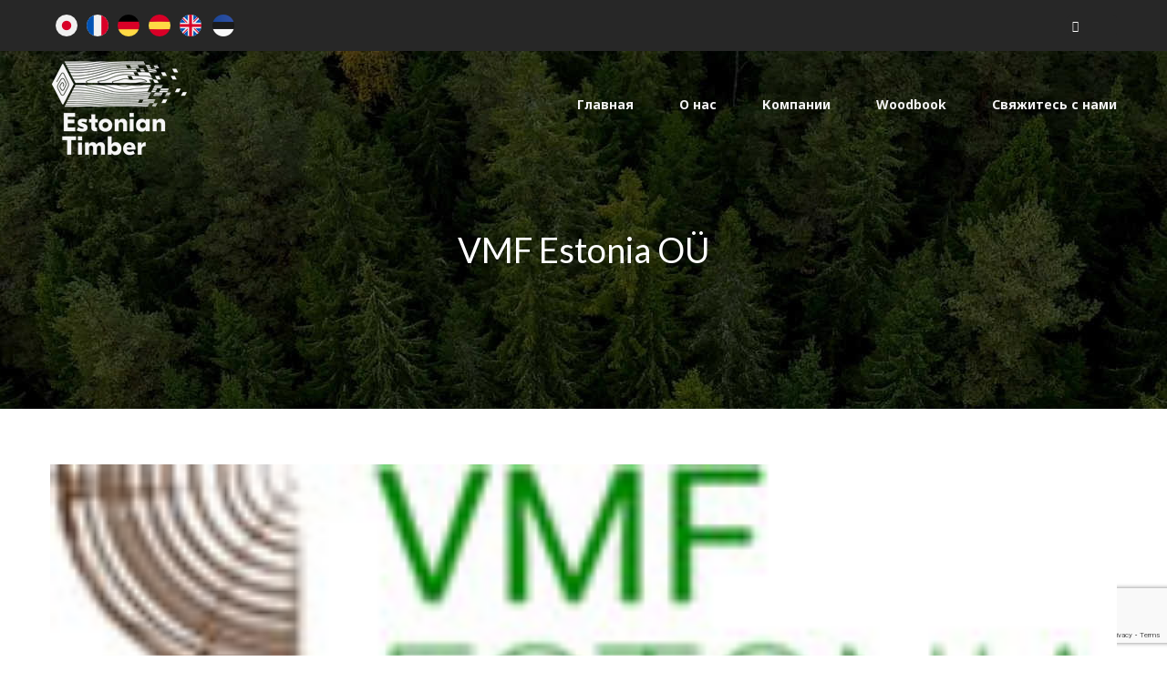

--- FILE ---
content_type: text/html; charset=utf-8
request_url: https://www.google.com/recaptcha/api2/anchor?ar=1&k=6Le3MSMaAAAAAAQTYYgob0J9YWzn9Pd-1Bop8F6e&co=aHR0cHM6Ly93d3cuZXN0b25pYW50aW1iZXIuZWU6NDQz&hl=en&v=PoyoqOPhxBO7pBk68S4YbpHZ&size=invisible&anchor-ms=20000&execute-ms=30000&cb=dq5xi2k2gl13
body_size: 49763
content:
<!DOCTYPE HTML><html dir="ltr" lang="en"><head><meta http-equiv="Content-Type" content="text/html; charset=UTF-8">
<meta http-equiv="X-UA-Compatible" content="IE=edge">
<title>reCAPTCHA</title>
<style type="text/css">
/* cyrillic-ext */
@font-face {
  font-family: 'Roboto';
  font-style: normal;
  font-weight: 400;
  font-stretch: 100%;
  src: url(//fonts.gstatic.com/s/roboto/v48/KFO7CnqEu92Fr1ME7kSn66aGLdTylUAMa3GUBHMdazTgWw.woff2) format('woff2');
  unicode-range: U+0460-052F, U+1C80-1C8A, U+20B4, U+2DE0-2DFF, U+A640-A69F, U+FE2E-FE2F;
}
/* cyrillic */
@font-face {
  font-family: 'Roboto';
  font-style: normal;
  font-weight: 400;
  font-stretch: 100%;
  src: url(//fonts.gstatic.com/s/roboto/v48/KFO7CnqEu92Fr1ME7kSn66aGLdTylUAMa3iUBHMdazTgWw.woff2) format('woff2');
  unicode-range: U+0301, U+0400-045F, U+0490-0491, U+04B0-04B1, U+2116;
}
/* greek-ext */
@font-face {
  font-family: 'Roboto';
  font-style: normal;
  font-weight: 400;
  font-stretch: 100%;
  src: url(//fonts.gstatic.com/s/roboto/v48/KFO7CnqEu92Fr1ME7kSn66aGLdTylUAMa3CUBHMdazTgWw.woff2) format('woff2');
  unicode-range: U+1F00-1FFF;
}
/* greek */
@font-face {
  font-family: 'Roboto';
  font-style: normal;
  font-weight: 400;
  font-stretch: 100%;
  src: url(//fonts.gstatic.com/s/roboto/v48/KFO7CnqEu92Fr1ME7kSn66aGLdTylUAMa3-UBHMdazTgWw.woff2) format('woff2');
  unicode-range: U+0370-0377, U+037A-037F, U+0384-038A, U+038C, U+038E-03A1, U+03A3-03FF;
}
/* math */
@font-face {
  font-family: 'Roboto';
  font-style: normal;
  font-weight: 400;
  font-stretch: 100%;
  src: url(//fonts.gstatic.com/s/roboto/v48/KFO7CnqEu92Fr1ME7kSn66aGLdTylUAMawCUBHMdazTgWw.woff2) format('woff2');
  unicode-range: U+0302-0303, U+0305, U+0307-0308, U+0310, U+0312, U+0315, U+031A, U+0326-0327, U+032C, U+032F-0330, U+0332-0333, U+0338, U+033A, U+0346, U+034D, U+0391-03A1, U+03A3-03A9, U+03B1-03C9, U+03D1, U+03D5-03D6, U+03F0-03F1, U+03F4-03F5, U+2016-2017, U+2034-2038, U+203C, U+2040, U+2043, U+2047, U+2050, U+2057, U+205F, U+2070-2071, U+2074-208E, U+2090-209C, U+20D0-20DC, U+20E1, U+20E5-20EF, U+2100-2112, U+2114-2115, U+2117-2121, U+2123-214F, U+2190, U+2192, U+2194-21AE, U+21B0-21E5, U+21F1-21F2, U+21F4-2211, U+2213-2214, U+2216-22FF, U+2308-230B, U+2310, U+2319, U+231C-2321, U+2336-237A, U+237C, U+2395, U+239B-23B7, U+23D0, U+23DC-23E1, U+2474-2475, U+25AF, U+25B3, U+25B7, U+25BD, U+25C1, U+25CA, U+25CC, U+25FB, U+266D-266F, U+27C0-27FF, U+2900-2AFF, U+2B0E-2B11, U+2B30-2B4C, U+2BFE, U+3030, U+FF5B, U+FF5D, U+1D400-1D7FF, U+1EE00-1EEFF;
}
/* symbols */
@font-face {
  font-family: 'Roboto';
  font-style: normal;
  font-weight: 400;
  font-stretch: 100%;
  src: url(//fonts.gstatic.com/s/roboto/v48/KFO7CnqEu92Fr1ME7kSn66aGLdTylUAMaxKUBHMdazTgWw.woff2) format('woff2');
  unicode-range: U+0001-000C, U+000E-001F, U+007F-009F, U+20DD-20E0, U+20E2-20E4, U+2150-218F, U+2190, U+2192, U+2194-2199, U+21AF, U+21E6-21F0, U+21F3, U+2218-2219, U+2299, U+22C4-22C6, U+2300-243F, U+2440-244A, U+2460-24FF, U+25A0-27BF, U+2800-28FF, U+2921-2922, U+2981, U+29BF, U+29EB, U+2B00-2BFF, U+4DC0-4DFF, U+FFF9-FFFB, U+10140-1018E, U+10190-1019C, U+101A0, U+101D0-101FD, U+102E0-102FB, U+10E60-10E7E, U+1D2C0-1D2D3, U+1D2E0-1D37F, U+1F000-1F0FF, U+1F100-1F1AD, U+1F1E6-1F1FF, U+1F30D-1F30F, U+1F315, U+1F31C, U+1F31E, U+1F320-1F32C, U+1F336, U+1F378, U+1F37D, U+1F382, U+1F393-1F39F, U+1F3A7-1F3A8, U+1F3AC-1F3AF, U+1F3C2, U+1F3C4-1F3C6, U+1F3CA-1F3CE, U+1F3D4-1F3E0, U+1F3ED, U+1F3F1-1F3F3, U+1F3F5-1F3F7, U+1F408, U+1F415, U+1F41F, U+1F426, U+1F43F, U+1F441-1F442, U+1F444, U+1F446-1F449, U+1F44C-1F44E, U+1F453, U+1F46A, U+1F47D, U+1F4A3, U+1F4B0, U+1F4B3, U+1F4B9, U+1F4BB, U+1F4BF, U+1F4C8-1F4CB, U+1F4D6, U+1F4DA, U+1F4DF, U+1F4E3-1F4E6, U+1F4EA-1F4ED, U+1F4F7, U+1F4F9-1F4FB, U+1F4FD-1F4FE, U+1F503, U+1F507-1F50B, U+1F50D, U+1F512-1F513, U+1F53E-1F54A, U+1F54F-1F5FA, U+1F610, U+1F650-1F67F, U+1F687, U+1F68D, U+1F691, U+1F694, U+1F698, U+1F6AD, U+1F6B2, U+1F6B9-1F6BA, U+1F6BC, U+1F6C6-1F6CF, U+1F6D3-1F6D7, U+1F6E0-1F6EA, U+1F6F0-1F6F3, U+1F6F7-1F6FC, U+1F700-1F7FF, U+1F800-1F80B, U+1F810-1F847, U+1F850-1F859, U+1F860-1F887, U+1F890-1F8AD, U+1F8B0-1F8BB, U+1F8C0-1F8C1, U+1F900-1F90B, U+1F93B, U+1F946, U+1F984, U+1F996, U+1F9E9, U+1FA00-1FA6F, U+1FA70-1FA7C, U+1FA80-1FA89, U+1FA8F-1FAC6, U+1FACE-1FADC, U+1FADF-1FAE9, U+1FAF0-1FAF8, U+1FB00-1FBFF;
}
/* vietnamese */
@font-face {
  font-family: 'Roboto';
  font-style: normal;
  font-weight: 400;
  font-stretch: 100%;
  src: url(//fonts.gstatic.com/s/roboto/v48/KFO7CnqEu92Fr1ME7kSn66aGLdTylUAMa3OUBHMdazTgWw.woff2) format('woff2');
  unicode-range: U+0102-0103, U+0110-0111, U+0128-0129, U+0168-0169, U+01A0-01A1, U+01AF-01B0, U+0300-0301, U+0303-0304, U+0308-0309, U+0323, U+0329, U+1EA0-1EF9, U+20AB;
}
/* latin-ext */
@font-face {
  font-family: 'Roboto';
  font-style: normal;
  font-weight: 400;
  font-stretch: 100%;
  src: url(//fonts.gstatic.com/s/roboto/v48/KFO7CnqEu92Fr1ME7kSn66aGLdTylUAMa3KUBHMdazTgWw.woff2) format('woff2');
  unicode-range: U+0100-02BA, U+02BD-02C5, U+02C7-02CC, U+02CE-02D7, U+02DD-02FF, U+0304, U+0308, U+0329, U+1D00-1DBF, U+1E00-1E9F, U+1EF2-1EFF, U+2020, U+20A0-20AB, U+20AD-20C0, U+2113, U+2C60-2C7F, U+A720-A7FF;
}
/* latin */
@font-face {
  font-family: 'Roboto';
  font-style: normal;
  font-weight: 400;
  font-stretch: 100%;
  src: url(//fonts.gstatic.com/s/roboto/v48/KFO7CnqEu92Fr1ME7kSn66aGLdTylUAMa3yUBHMdazQ.woff2) format('woff2');
  unicode-range: U+0000-00FF, U+0131, U+0152-0153, U+02BB-02BC, U+02C6, U+02DA, U+02DC, U+0304, U+0308, U+0329, U+2000-206F, U+20AC, U+2122, U+2191, U+2193, U+2212, U+2215, U+FEFF, U+FFFD;
}
/* cyrillic-ext */
@font-face {
  font-family: 'Roboto';
  font-style: normal;
  font-weight: 500;
  font-stretch: 100%;
  src: url(//fonts.gstatic.com/s/roboto/v48/KFO7CnqEu92Fr1ME7kSn66aGLdTylUAMa3GUBHMdazTgWw.woff2) format('woff2');
  unicode-range: U+0460-052F, U+1C80-1C8A, U+20B4, U+2DE0-2DFF, U+A640-A69F, U+FE2E-FE2F;
}
/* cyrillic */
@font-face {
  font-family: 'Roboto';
  font-style: normal;
  font-weight: 500;
  font-stretch: 100%;
  src: url(//fonts.gstatic.com/s/roboto/v48/KFO7CnqEu92Fr1ME7kSn66aGLdTylUAMa3iUBHMdazTgWw.woff2) format('woff2');
  unicode-range: U+0301, U+0400-045F, U+0490-0491, U+04B0-04B1, U+2116;
}
/* greek-ext */
@font-face {
  font-family: 'Roboto';
  font-style: normal;
  font-weight: 500;
  font-stretch: 100%;
  src: url(//fonts.gstatic.com/s/roboto/v48/KFO7CnqEu92Fr1ME7kSn66aGLdTylUAMa3CUBHMdazTgWw.woff2) format('woff2');
  unicode-range: U+1F00-1FFF;
}
/* greek */
@font-face {
  font-family: 'Roboto';
  font-style: normal;
  font-weight: 500;
  font-stretch: 100%;
  src: url(//fonts.gstatic.com/s/roboto/v48/KFO7CnqEu92Fr1ME7kSn66aGLdTylUAMa3-UBHMdazTgWw.woff2) format('woff2');
  unicode-range: U+0370-0377, U+037A-037F, U+0384-038A, U+038C, U+038E-03A1, U+03A3-03FF;
}
/* math */
@font-face {
  font-family: 'Roboto';
  font-style: normal;
  font-weight: 500;
  font-stretch: 100%;
  src: url(//fonts.gstatic.com/s/roboto/v48/KFO7CnqEu92Fr1ME7kSn66aGLdTylUAMawCUBHMdazTgWw.woff2) format('woff2');
  unicode-range: U+0302-0303, U+0305, U+0307-0308, U+0310, U+0312, U+0315, U+031A, U+0326-0327, U+032C, U+032F-0330, U+0332-0333, U+0338, U+033A, U+0346, U+034D, U+0391-03A1, U+03A3-03A9, U+03B1-03C9, U+03D1, U+03D5-03D6, U+03F0-03F1, U+03F4-03F5, U+2016-2017, U+2034-2038, U+203C, U+2040, U+2043, U+2047, U+2050, U+2057, U+205F, U+2070-2071, U+2074-208E, U+2090-209C, U+20D0-20DC, U+20E1, U+20E5-20EF, U+2100-2112, U+2114-2115, U+2117-2121, U+2123-214F, U+2190, U+2192, U+2194-21AE, U+21B0-21E5, U+21F1-21F2, U+21F4-2211, U+2213-2214, U+2216-22FF, U+2308-230B, U+2310, U+2319, U+231C-2321, U+2336-237A, U+237C, U+2395, U+239B-23B7, U+23D0, U+23DC-23E1, U+2474-2475, U+25AF, U+25B3, U+25B7, U+25BD, U+25C1, U+25CA, U+25CC, U+25FB, U+266D-266F, U+27C0-27FF, U+2900-2AFF, U+2B0E-2B11, U+2B30-2B4C, U+2BFE, U+3030, U+FF5B, U+FF5D, U+1D400-1D7FF, U+1EE00-1EEFF;
}
/* symbols */
@font-face {
  font-family: 'Roboto';
  font-style: normal;
  font-weight: 500;
  font-stretch: 100%;
  src: url(//fonts.gstatic.com/s/roboto/v48/KFO7CnqEu92Fr1ME7kSn66aGLdTylUAMaxKUBHMdazTgWw.woff2) format('woff2');
  unicode-range: U+0001-000C, U+000E-001F, U+007F-009F, U+20DD-20E0, U+20E2-20E4, U+2150-218F, U+2190, U+2192, U+2194-2199, U+21AF, U+21E6-21F0, U+21F3, U+2218-2219, U+2299, U+22C4-22C6, U+2300-243F, U+2440-244A, U+2460-24FF, U+25A0-27BF, U+2800-28FF, U+2921-2922, U+2981, U+29BF, U+29EB, U+2B00-2BFF, U+4DC0-4DFF, U+FFF9-FFFB, U+10140-1018E, U+10190-1019C, U+101A0, U+101D0-101FD, U+102E0-102FB, U+10E60-10E7E, U+1D2C0-1D2D3, U+1D2E0-1D37F, U+1F000-1F0FF, U+1F100-1F1AD, U+1F1E6-1F1FF, U+1F30D-1F30F, U+1F315, U+1F31C, U+1F31E, U+1F320-1F32C, U+1F336, U+1F378, U+1F37D, U+1F382, U+1F393-1F39F, U+1F3A7-1F3A8, U+1F3AC-1F3AF, U+1F3C2, U+1F3C4-1F3C6, U+1F3CA-1F3CE, U+1F3D4-1F3E0, U+1F3ED, U+1F3F1-1F3F3, U+1F3F5-1F3F7, U+1F408, U+1F415, U+1F41F, U+1F426, U+1F43F, U+1F441-1F442, U+1F444, U+1F446-1F449, U+1F44C-1F44E, U+1F453, U+1F46A, U+1F47D, U+1F4A3, U+1F4B0, U+1F4B3, U+1F4B9, U+1F4BB, U+1F4BF, U+1F4C8-1F4CB, U+1F4D6, U+1F4DA, U+1F4DF, U+1F4E3-1F4E6, U+1F4EA-1F4ED, U+1F4F7, U+1F4F9-1F4FB, U+1F4FD-1F4FE, U+1F503, U+1F507-1F50B, U+1F50D, U+1F512-1F513, U+1F53E-1F54A, U+1F54F-1F5FA, U+1F610, U+1F650-1F67F, U+1F687, U+1F68D, U+1F691, U+1F694, U+1F698, U+1F6AD, U+1F6B2, U+1F6B9-1F6BA, U+1F6BC, U+1F6C6-1F6CF, U+1F6D3-1F6D7, U+1F6E0-1F6EA, U+1F6F0-1F6F3, U+1F6F7-1F6FC, U+1F700-1F7FF, U+1F800-1F80B, U+1F810-1F847, U+1F850-1F859, U+1F860-1F887, U+1F890-1F8AD, U+1F8B0-1F8BB, U+1F8C0-1F8C1, U+1F900-1F90B, U+1F93B, U+1F946, U+1F984, U+1F996, U+1F9E9, U+1FA00-1FA6F, U+1FA70-1FA7C, U+1FA80-1FA89, U+1FA8F-1FAC6, U+1FACE-1FADC, U+1FADF-1FAE9, U+1FAF0-1FAF8, U+1FB00-1FBFF;
}
/* vietnamese */
@font-face {
  font-family: 'Roboto';
  font-style: normal;
  font-weight: 500;
  font-stretch: 100%;
  src: url(//fonts.gstatic.com/s/roboto/v48/KFO7CnqEu92Fr1ME7kSn66aGLdTylUAMa3OUBHMdazTgWw.woff2) format('woff2');
  unicode-range: U+0102-0103, U+0110-0111, U+0128-0129, U+0168-0169, U+01A0-01A1, U+01AF-01B0, U+0300-0301, U+0303-0304, U+0308-0309, U+0323, U+0329, U+1EA0-1EF9, U+20AB;
}
/* latin-ext */
@font-face {
  font-family: 'Roboto';
  font-style: normal;
  font-weight: 500;
  font-stretch: 100%;
  src: url(//fonts.gstatic.com/s/roboto/v48/KFO7CnqEu92Fr1ME7kSn66aGLdTylUAMa3KUBHMdazTgWw.woff2) format('woff2');
  unicode-range: U+0100-02BA, U+02BD-02C5, U+02C7-02CC, U+02CE-02D7, U+02DD-02FF, U+0304, U+0308, U+0329, U+1D00-1DBF, U+1E00-1E9F, U+1EF2-1EFF, U+2020, U+20A0-20AB, U+20AD-20C0, U+2113, U+2C60-2C7F, U+A720-A7FF;
}
/* latin */
@font-face {
  font-family: 'Roboto';
  font-style: normal;
  font-weight: 500;
  font-stretch: 100%;
  src: url(//fonts.gstatic.com/s/roboto/v48/KFO7CnqEu92Fr1ME7kSn66aGLdTylUAMa3yUBHMdazQ.woff2) format('woff2');
  unicode-range: U+0000-00FF, U+0131, U+0152-0153, U+02BB-02BC, U+02C6, U+02DA, U+02DC, U+0304, U+0308, U+0329, U+2000-206F, U+20AC, U+2122, U+2191, U+2193, U+2212, U+2215, U+FEFF, U+FFFD;
}
/* cyrillic-ext */
@font-face {
  font-family: 'Roboto';
  font-style: normal;
  font-weight: 900;
  font-stretch: 100%;
  src: url(//fonts.gstatic.com/s/roboto/v48/KFO7CnqEu92Fr1ME7kSn66aGLdTylUAMa3GUBHMdazTgWw.woff2) format('woff2');
  unicode-range: U+0460-052F, U+1C80-1C8A, U+20B4, U+2DE0-2DFF, U+A640-A69F, U+FE2E-FE2F;
}
/* cyrillic */
@font-face {
  font-family: 'Roboto';
  font-style: normal;
  font-weight: 900;
  font-stretch: 100%;
  src: url(//fonts.gstatic.com/s/roboto/v48/KFO7CnqEu92Fr1ME7kSn66aGLdTylUAMa3iUBHMdazTgWw.woff2) format('woff2');
  unicode-range: U+0301, U+0400-045F, U+0490-0491, U+04B0-04B1, U+2116;
}
/* greek-ext */
@font-face {
  font-family: 'Roboto';
  font-style: normal;
  font-weight: 900;
  font-stretch: 100%;
  src: url(//fonts.gstatic.com/s/roboto/v48/KFO7CnqEu92Fr1ME7kSn66aGLdTylUAMa3CUBHMdazTgWw.woff2) format('woff2');
  unicode-range: U+1F00-1FFF;
}
/* greek */
@font-face {
  font-family: 'Roboto';
  font-style: normal;
  font-weight: 900;
  font-stretch: 100%;
  src: url(//fonts.gstatic.com/s/roboto/v48/KFO7CnqEu92Fr1ME7kSn66aGLdTylUAMa3-UBHMdazTgWw.woff2) format('woff2');
  unicode-range: U+0370-0377, U+037A-037F, U+0384-038A, U+038C, U+038E-03A1, U+03A3-03FF;
}
/* math */
@font-face {
  font-family: 'Roboto';
  font-style: normal;
  font-weight: 900;
  font-stretch: 100%;
  src: url(//fonts.gstatic.com/s/roboto/v48/KFO7CnqEu92Fr1ME7kSn66aGLdTylUAMawCUBHMdazTgWw.woff2) format('woff2');
  unicode-range: U+0302-0303, U+0305, U+0307-0308, U+0310, U+0312, U+0315, U+031A, U+0326-0327, U+032C, U+032F-0330, U+0332-0333, U+0338, U+033A, U+0346, U+034D, U+0391-03A1, U+03A3-03A9, U+03B1-03C9, U+03D1, U+03D5-03D6, U+03F0-03F1, U+03F4-03F5, U+2016-2017, U+2034-2038, U+203C, U+2040, U+2043, U+2047, U+2050, U+2057, U+205F, U+2070-2071, U+2074-208E, U+2090-209C, U+20D0-20DC, U+20E1, U+20E5-20EF, U+2100-2112, U+2114-2115, U+2117-2121, U+2123-214F, U+2190, U+2192, U+2194-21AE, U+21B0-21E5, U+21F1-21F2, U+21F4-2211, U+2213-2214, U+2216-22FF, U+2308-230B, U+2310, U+2319, U+231C-2321, U+2336-237A, U+237C, U+2395, U+239B-23B7, U+23D0, U+23DC-23E1, U+2474-2475, U+25AF, U+25B3, U+25B7, U+25BD, U+25C1, U+25CA, U+25CC, U+25FB, U+266D-266F, U+27C0-27FF, U+2900-2AFF, U+2B0E-2B11, U+2B30-2B4C, U+2BFE, U+3030, U+FF5B, U+FF5D, U+1D400-1D7FF, U+1EE00-1EEFF;
}
/* symbols */
@font-face {
  font-family: 'Roboto';
  font-style: normal;
  font-weight: 900;
  font-stretch: 100%;
  src: url(//fonts.gstatic.com/s/roboto/v48/KFO7CnqEu92Fr1ME7kSn66aGLdTylUAMaxKUBHMdazTgWw.woff2) format('woff2');
  unicode-range: U+0001-000C, U+000E-001F, U+007F-009F, U+20DD-20E0, U+20E2-20E4, U+2150-218F, U+2190, U+2192, U+2194-2199, U+21AF, U+21E6-21F0, U+21F3, U+2218-2219, U+2299, U+22C4-22C6, U+2300-243F, U+2440-244A, U+2460-24FF, U+25A0-27BF, U+2800-28FF, U+2921-2922, U+2981, U+29BF, U+29EB, U+2B00-2BFF, U+4DC0-4DFF, U+FFF9-FFFB, U+10140-1018E, U+10190-1019C, U+101A0, U+101D0-101FD, U+102E0-102FB, U+10E60-10E7E, U+1D2C0-1D2D3, U+1D2E0-1D37F, U+1F000-1F0FF, U+1F100-1F1AD, U+1F1E6-1F1FF, U+1F30D-1F30F, U+1F315, U+1F31C, U+1F31E, U+1F320-1F32C, U+1F336, U+1F378, U+1F37D, U+1F382, U+1F393-1F39F, U+1F3A7-1F3A8, U+1F3AC-1F3AF, U+1F3C2, U+1F3C4-1F3C6, U+1F3CA-1F3CE, U+1F3D4-1F3E0, U+1F3ED, U+1F3F1-1F3F3, U+1F3F5-1F3F7, U+1F408, U+1F415, U+1F41F, U+1F426, U+1F43F, U+1F441-1F442, U+1F444, U+1F446-1F449, U+1F44C-1F44E, U+1F453, U+1F46A, U+1F47D, U+1F4A3, U+1F4B0, U+1F4B3, U+1F4B9, U+1F4BB, U+1F4BF, U+1F4C8-1F4CB, U+1F4D6, U+1F4DA, U+1F4DF, U+1F4E3-1F4E6, U+1F4EA-1F4ED, U+1F4F7, U+1F4F9-1F4FB, U+1F4FD-1F4FE, U+1F503, U+1F507-1F50B, U+1F50D, U+1F512-1F513, U+1F53E-1F54A, U+1F54F-1F5FA, U+1F610, U+1F650-1F67F, U+1F687, U+1F68D, U+1F691, U+1F694, U+1F698, U+1F6AD, U+1F6B2, U+1F6B9-1F6BA, U+1F6BC, U+1F6C6-1F6CF, U+1F6D3-1F6D7, U+1F6E0-1F6EA, U+1F6F0-1F6F3, U+1F6F7-1F6FC, U+1F700-1F7FF, U+1F800-1F80B, U+1F810-1F847, U+1F850-1F859, U+1F860-1F887, U+1F890-1F8AD, U+1F8B0-1F8BB, U+1F8C0-1F8C1, U+1F900-1F90B, U+1F93B, U+1F946, U+1F984, U+1F996, U+1F9E9, U+1FA00-1FA6F, U+1FA70-1FA7C, U+1FA80-1FA89, U+1FA8F-1FAC6, U+1FACE-1FADC, U+1FADF-1FAE9, U+1FAF0-1FAF8, U+1FB00-1FBFF;
}
/* vietnamese */
@font-face {
  font-family: 'Roboto';
  font-style: normal;
  font-weight: 900;
  font-stretch: 100%;
  src: url(//fonts.gstatic.com/s/roboto/v48/KFO7CnqEu92Fr1ME7kSn66aGLdTylUAMa3OUBHMdazTgWw.woff2) format('woff2');
  unicode-range: U+0102-0103, U+0110-0111, U+0128-0129, U+0168-0169, U+01A0-01A1, U+01AF-01B0, U+0300-0301, U+0303-0304, U+0308-0309, U+0323, U+0329, U+1EA0-1EF9, U+20AB;
}
/* latin-ext */
@font-face {
  font-family: 'Roboto';
  font-style: normal;
  font-weight: 900;
  font-stretch: 100%;
  src: url(//fonts.gstatic.com/s/roboto/v48/KFO7CnqEu92Fr1ME7kSn66aGLdTylUAMa3KUBHMdazTgWw.woff2) format('woff2');
  unicode-range: U+0100-02BA, U+02BD-02C5, U+02C7-02CC, U+02CE-02D7, U+02DD-02FF, U+0304, U+0308, U+0329, U+1D00-1DBF, U+1E00-1E9F, U+1EF2-1EFF, U+2020, U+20A0-20AB, U+20AD-20C0, U+2113, U+2C60-2C7F, U+A720-A7FF;
}
/* latin */
@font-face {
  font-family: 'Roboto';
  font-style: normal;
  font-weight: 900;
  font-stretch: 100%;
  src: url(//fonts.gstatic.com/s/roboto/v48/KFO7CnqEu92Fr1ME7kSn66aGLdTylUAMa3yUBHMdazQ.woff2) format('woff2');
  unicode-range: U+0000-00FF, U+0131, U+0152-0153, U+02BB-02BC, U+02C6, U+02DA, U+02DC, U+0304, U+0308, U+0329, U+2000-206F, U+20AC, U+2122, U+2191, U+2193, U+2212, U+2215, U+FEFF, U+FFFD;
}

</style>
<link rel="stylesheet" type="text/css" href="https://www.gstatic.com/recaptcha/releases/PoyoqOPhxBO7pBk68S4YbpHZ/styles__ltr.css">
<script nonce="YoLuS7gg0WKHsRYImNiDpg" type="text/javascript">window['__recaptcha_api'] = 'https://www.google.com/recaptcha/api2/';</script>
<script type="text/javascript" src="https://www.gstatic.com/recaptcha/releases/PoyoqOPhxBO7pBk68S4YbpHZ/recaptcha__en.js" nonce="YoLuS7gg0WKHsRYImNiDpg">
      
    </script></head>
<body><div id="rc-anchor-alert" class="rc-anchor-alert"></div>
<input type="hidden" id="recaptcha-token" value="[base64]">
<script type="text/javascript" nonce="YoLuS7gg0WKHsRYImNiDpg">
      recaptcha.anchor.Main.init("[\x22ainput\x22,[\x22bgdata\x22,\x22\x22,\[base64]/[base64]/[base64]/[base64]/[base64]/[base64]/KGcoTywyNTMsTy5PKSxVRyhPLEMpKTpnKE8sMjUzLEMpLE8pKSxsKSksTykpfSxieT1mdW5jdGlvbihDLE8sdSxsKXtmb3IobD0odT1SKEMpLDApO08+MDtPLS0pbD1sPDw4fFooQyk7ZyhDLHUsbCl9LFVHPWZ1bmN0aW9uKEMsTyl7Qy5pLmxlbmd0aD4xMDQ/[base64]/[base64]/[base64]/[base64]/[base64]/[base64]/[base64]\\u003d\x22,\[base64]\x22,\x22w79lwoZKGlHCscOKw6nDm8OFwqIETTnDkygMBcOgfcO3w4sDwo7ChMOFO8O9w5nDtXbDhhfCvEbCh3LDsMKCLnnDnRpYLmTClsOawqDDo8K1wp/CtMODworDkRlZaC9lwpXDvylEV3okKkU5ZcOGwrLChToawqvDjwJDwoRXRcK5AMO7wpjCu8OnVjbDocKjAVQKwonDmcODXz0Vw41qbcO6wp7Ds8O3wrc5w61lw4/[base64]/Cu2bCpHwgFGDDt1LCicKEw5XDlcO4w6bCr2hLwr/DlFHDl8OMw4DDrkpXw6tIHcOsw5bCh00AwoHDpMKPw5ptwpfDgnbDqF3DjX/[base64]/w5jDssOkwr8/worDqcKlw7Nxw4fDmsKbwo7ChMK2w49DIn7DvsOaCsOZwpDDnFRawrzDk1hZw5ofw5M4FsKqw6I4w7Juw7/[base64]/DqcO3GcKyE8K9w5bCqwfDmEHCtR3CmMKkwq3ClsKBIlXDiGd+fcO6wqvCnmV+fhl0QmdUb8OEwrBNIDoVGkBfw7Uuw5wpwo9pH8KVw4krAMO0wo87wpPDiMO6Bnk0PQLCqBttw6fCvMK0M3oCwp52MMOMw6/[base64]/DvgzCocOzXsKBAwYow5LCgmfCsmN1wpXChMKMC8OjBMOpwrjCv8ONRGRrDWjClcOEIjPDkMKxMsKifcOMQn3CkGhNwrrDqBfCg3bDlxInwo3Dk8KxwoHDgGV4YsKDw5UgCRlfwrNhw5QcN8O2w5ECwqUzA3JSwrtBQcKww7/CgsKDw7AzGcKQw4PDusOowoIVDxfChsKNcMK2fxrDkCcowofDk3vCulQCwpjCp8KwMMKjPD/[base64]/DtgDDhsOWw5t3cFzCngwza0fCg8KBKW9ywqLDssKrVU92ScKOT2nDhMKHQ2DDrMK8w7JjDmBYDcOEBMKSEB9QMEHCg1/CnSIww5bDj8KXwo1BVAbCjXdfFsKPwp7CsDfDvEHCq8KbIMKkwrZCLcK1Ji9Ow6ZtXcKYLTY5wrvCoC5teG5CwqzDk0gnw58Zw40QJ3kUeMO8w4hvwpMxD8KXw7JCPcOMI8OnaTXDrcOcYSBNw6XCo8OsfhkGEjHDt8OPw5VlCBEww5oKw7XDucKvc8O2w4g0w5TDuW/DicKxwprDpMO/RsKbb8O9w5jCmcKkS8K+ccK3wo/DmhnDolfDtWwLHTbDhcKBwrbDkRbCr8OXwpQBw53CmVELwoDDhBBvYsKUIHrDv2/CjDjDnCLDiMO5w7slHsKwRcK9G8K1EcOuwqnCqsK9w7hqw5hfw4BObU/[base64]/RyR8w7rCqcKmw7wPesOpTwo9w4oLfULDtsOgw7YFQsOYfA9Bw5nCiFdaUkZWP8OJwpvDgVVkw6MHQMKfC8OTwqjDqU/Cpi/CnMOMdMOlYibCkcKMwp/CnFYSwoZbw4MPCMKDwr8GeDzClXFzehNCasKFwpPClgtBemE7woHCgMKlVcOfwqDDonjDmVzCssORwowYQW9Yw60tJcKqMcKYw7LDmVwoUcK8wplEUcK6w7LDqwnCsi7CjUY/W8OIw6EMwpJhwoR3U1nClMOsC3J0CcOCVGgyw70FUEjDksKJwpcONMOowp5hw5jCmsKcw7VqwqHCl3rDlsO+wpciwpHDjMKewrEfwqQpYcONJ8K/[base64]/DpMOXw77ClRdtw6bDhcKwF0d2IMK9S8ONw7nDgyDDu8Ozwp7CqsOWAsOZbcKAJMO2w6rCgk3Cv0xZwqjCol5BOD1qwrgtaHE/wpPCjEjDscKlJ8OLacO4d8OQw6/CscKhf8OswpjDuMKPYMONw53DjsKdfTvDjXTCuXnDkw1Fdw8BwpvDozbDpsOWw67CrcOLw7BeKMKHwrV7TGp1w64qw6oLwrrDsWI8wrDCuhYJEMOZwpHDtsKZc3HCp8OyNMKaI8KtLjIhbG/Cp8KPV8KEw5tkw6XClV1UwqUowo/CuMKfRXtpazAmwrbDvgXCt0/[base64]/CkMK0w7ZIM8KowrPCpsOdEFExTwHDpmwza8K/b2rCgsOMwpvCqsOiEsK2w6leacKJesKBTGE2AyPDlRB+w7Afwr3DicOHCcKBbcOLWV13dgHCiiAewrPCpULDnxxpX2kew4lWeMK/w65cXFvCjMOefMKnE8OiKsKRaldaMxvDpxfDocOKLsO5TcOSw7PDoBvCm8KYHSI4AxXCmMKzfVVRFlFDIMOWwpzCjhfDthrCmjUywoh/wpnDuhrDlzxfTMKow4bDihTCpcKSaT3ChAFpwrrDh8OQw5BFwrQQdcOEwojDnMOXBmRNRBjCvABGwr4xwpkCH8K1wonDh8O1w6Ugw5sKXyo5FkLDi8KTBAPDi8O7Q8OBSCvDmMOMw63DocKEaMOHwpsLEi0/w7vCu8OnTwPCssOxw7fCg8OtwoEtMMKJYB4lP2cuBsOOeMK5d8OXVBbCpRHDusOMw69FFnzDssKYw6XDnyICTMObwrJ4w5Rnw4sZwrfCqXMmUxvDoxLDq8OwQsO8wo9lwovDp8OHwqvDm8OTSlMzX33Dp3kkwp/Dj3AiK8ORSsKww6fDu8OSwr/DocKzwpIbWcOXwpDCk8KScMK/w6NCVMOjw6bCjMOWbcOICB/DjUXDkMOSw4hEJmIte8Kjw7nCusKFwoFYw7RRw6Jwwrdnw5kRw49OJMK/DFg0wpfCrcOqwrHCiMKeTBwbwpPCv8ONw5lfVwLCpsKcwrszVsKQKzRONsOdFz4wwpl2bMOeUR9CZsOewrlaDMOrGR/CkihGw4lyw4LDlcOZw4vCkEbClsKVP8KdwpjClcKxfg7DvMKjwqXCuhvCqH0xw7vDoDopw59mYBnCjcK0wofDrHfCjGbCkMKxw54cw4dKwrUBwqMRw4DDgRgLJsOzQMOXw7rCsjt5w4hFwrMcc8OhwqzCq2/CqsK3IcKgZMKQw4TCjwrDjAIfwprCksOrw7E5wotUw6/CssOrZgjDuGhUQlHDrx7DnQXCrTAVOBTCjMODIVZrw5fCgWnDksKMHMKtDDRsdcO3GMKMw7/CuyzCk8KkG8Ksw43CicORwo52KEXDs8KiwrtuwprCmsO3PcOYeMK2wrXCj8OSw4kRY8OiQ8KYT8OIwohCw55YXHUmXQ/CmsO+EQXDh8Kvw4l/[base64]/Cj8OTwpNJwoNTw4nCi8OxwqUse8OjwrwJdRvDgcOsw4kUwodnV8OlwpB5D8OwwprCnknCkmnCt8OjwrNGXm8VwrxYfsKbc2Mpwp0IKMKBwqPCjk9vO8KuVcKUS8O4HMO0BnPDoFLDmsO0X8KsDE9Yw4FzOSjDmsKqwrQpd8KbMcKpwojDnxvCuT/Crx56JMKxFsKrwonDgFDCmBxrWTzDghMow7hWw7d8w5jDsFPDm8OfARLDl8KVwoFtEMKTwobDinTCmMK8wpAnw6dcUcKPN8O8AMOgVcKVH8Kia1TCkxXCs8Ojw5zCun3CqyRiw6NNGgHDq8K/w5PCosONaHLDqCfDrsKQw5/[base64]/ClMO0w5/DvjUfwqltw4NZwovDgQRUw74LJwNLwq4MHcKUw5XDjU5Ow60WF8O1wrfCqsOVwrDCumBEbnZXFhjCosOncyLCqABIYMOgB8O1wpB2w7zDv8OtCmlJa8KkIMOma8Ozw7E9wpHDpsOKFcOqN8K6w6gxbRA7woYgwoNtJjIlQwzCo8KCMxPDjcK4wrnDrkvDtMO/w5bCqR8pDEMfw4rDvcOnNmcZwqMfMzkHXBnDlRQxwozCrMOUBUMmZnYOw6HCgC/ChwPCqMKRw5PDpl1Nw5pxwoImL8O0w4HDoX19wpoFBWd9w6ArLsOZHRHDvQwiw7Edw5zCrXBmKzlGwo0iLMO7DkpGL8KLaMOpO25Tw6zDtMKuwrFYLmnClB/CihXDilV7TR/CtSHDk8KbDMOTw7I7aGhMw4oQE3XDkgN2bwQJKAJyXwsIwrF/[base64]/w6QeITvChsOaw5LCogvDucKnAcKPw7vDlMOow7bDscKBw4vDrQUxDkECIcOwUijDoSbCn1oEA00xTsOaw6rDk8K8I8KJw7gpPcKqNMK6wrIDwqAObMKjw6wiwq/CpFJ8UVEaw67CrVPDucK3M33CpMKyw6MawpbCrCHDuh8/w7wOCsKJw6YqwpM7C1bCkMKhw4NzwrjDtHnCg3VoAFTDqcO+GRsBwp5gwoFIbSbDqkvDuMKxw44Bw7fDjWQfw65swqhFPXXCp8Knwp5Cwq1MwpBIw79Hw5ZHwpMZMRh/wrvDugXCs8KYw4XDpkE6QMKjw5DDu8O3KFAxSjnCg8KcanfDgsO1acKswr/CphFgX8K7wroHG8Oow4Z/[base64]/wpPCoABoD3vCszXDnsOdThV8w7bCocODw6Mjw7PDhU7CrjfDvUTCpiUyOAbClcO3w5RVJ8KwDQVQw6s5w7Axw7jDjQ4PPsKdw4vDgsKow7rDpsKjGsK1O8OcXsOxYcK9E8KYw53Ck8Oke8KZeTBOwpbCpsOhG8KsWMKkcD/DoEjCuMOlwpTDhMOQOTBnwrLDsMOew7pdw77Cr8ObwqfDgcK0CVXDtmvCpDPDgF3Cp8KWGDfCjkwhXsOGw6Y0PcKDbsO5w5I0w6DDoHHDu0Exw4XCu8O6w7ZUU8K6GGkYLcOWRWzCumTCncOsSiBdTsKhRxIMwoV3eEfDtXo8HlDCt8OrwqwkEj/CkHLCmRHCuBJhwrRww7fDh8OfwqXCsMKAwqDDpw3CpsO4XX/CpMO1fMK6wok4DcK8acO0w7gvw4w6azvDgRbDlnMaY8OJLjjChzTDiXAHeSpfw6UPw6ZKwoBVw5PCvHTDmsK5w6IRRMKhCG7Crjcpwo/Dj8KDXksFMMOMCcOjdG/DrcKAHSxow7cMFsKCY8KEIkxtHcO2w5DDgHt1wrI7wobCqnzDuzvCrDowSVvCicOqwofCjcK7aRzCnsOZCyJvBWALwo7ClMKkR8KXKXbCksOKGhVtRz9Dw4Emf8KSwrjCosOcwplFecOnekAzwpbCuQlyWMKTwpDCrHknYzBPwrHDrMKDK8O3w57Cogg/NcKrR3TDg0/Co0wmw6UxD8Oad8Oaw4nCtDHDq205P8Kqwrd3QcOXw57DlsKqw7x5NWshwqTCjsOuOxZHSSXCr04Cb8O2XMKMOn9Aw6fDvyDDncKNW8OQccKgFcOZTMKSA8ONwrVRw49VJD3Ckw0ZJU/DtAfDmFA3wrc4KxRNRGY3KVPDrcKgYsKNWcKZwpjDiXzCvC7DnsKZwozDpX8Xw77ChcOGwpczAsKdNcOqw6rClG/CnSDDvWxVP8K2M07DvzEsAMKMwqlEw79fZ8K3ZgM+w5XCkRprYRstw7bDoMKiCCrCosO6woDDscOiw4MGBUBGw4jCo8Kyw4d/EsKSw4TDscKpAcKdw57Ch8KywobCtEYQMcKjwphAw6MKP8KlwpzDg8KGLA/CqMOJUQPCh8KuAxDCmsKwwrPDs23DuRvCjMOowoJHw4HCvMO0KH/Dlx/CmUfDqcKswo3DkBXDrEpMw4JkOcOYccOzw6bDtxHDtQTDrxrDlw19LAUMwpE2wp/CmRsaXMOsC8OBw4tmcRMowqoRLU7CmCnDq8O0wrnDh8KTwpxXwrwvw5EMLMOtwqd0wrbDjMOawoFYw4/[base64]/wodtS8Kowq1zwqHCtcOsw79eSwcWZcOKw64mwoHDl8OGHsO3W8OQwozCksKFBAsJwrvCssKkHcK2UcKSwq3CoMOMw7VFan1jeMOqf0gsEWBww7zCsMK4K1BhUiBQMcKjw49Vw4dhwoU2wowywrDCv1AbVsODwqA5B8O3wonDp1EXw7/[base64]/CjcK7w4x1WDIQw6fDiMK4D8OzwpXDmcOaw61YwrI1OQsbFALDgMKGVGbDj8OFwo/Ch3/CuQjCp8KpEMObw4xYwqDDt3hpJgEGw6rDsTDDp8Ktw5vCqkAKwqk3w5RoTMK1wqPDnMOcOcK9wrBYw5t0w4QpaRlhBgXDiA3DlBPDmsKmO8K/[base64]/BcOcSQQ/[base64]/DgC3CjcKuwpNoHMOUwp/[base64]/CtMOrwrDCnig4BzoSQcKcD1vCp8KLbxrDiMKFw4fDvMKZw7rChcOHZ8Kqw6fDosOGV8KxUsKswp0WAW3Cvz5WQMKVwr3DgMK0e8KeBMOXw60lLn7CoBjDrBZCPBZqRCNvGX8UwqM3w50OwofCpMK/MMObw7jDjF1LWX14AMK5LH/[base64]/[base64]/DgMObCsK8RsOXXsOiwr/[base64]/ChMONw47CihlHw5ZPFsOBbMKeBsKwJsOrZSjDn8KOwoAVLDDDkVp6w7PCl3cgwqxYO0lowqpww5Now4DDh8OfOMKkTTY/w7QkHsKiwqvCsMOaQTvCn1gWw70dw4HDhsOAAyzDnMOhc2vCtMKowqbCtsOkw77CqsKLZMOLMkDDjsKTC8Kkwqs7QzrDpsOuwpN8Y8K3wobDkzkKRMOCZcK/wr3CtMKoIiHClcKYN8KIw4rDkiXCsBjDlcOQPww2wonDt8KVRA4Iw41JwqUhDMOqwohQL8Kxw4HCsDPCvSwVJ8Kow5nCshkQw6nCgAtFw4EWw4sIw5d+DWLDlkbDg2LDpMKUOMKsDMOhw6PCicKPw6IRwrfDqMOlDMKMw60Cw4BSQmgNKhZnw4LCocK9Kj/Dk8K+SMKwJcKKKEvCmcOKw4HDr0xsKH7DksKiAsOaw4kcUwPDoW9JwqTDlB7ChkTDnsOnb8OPQ13DmR/CmBPDkcOyw7nCr8OIwojDiyctw5LDmMKbPMOCw4BWWcKLYcKOw61bIsKLwqlcVcKpw5/CtxMhChnCj8OoQhIIw5wKwoHCn8OiYMKnwrRUw7zDj8OvCWFaGsKZH8O+wofCnHTCncKnw4nClMOKPMO/wqLDlMKoLi/Cr8KYPcORwpUpCwsLNsOZw49AC8ObwqHCnTTDosK+RgDDlEnDrMK8NMKnw57DhMKGw4k4w6khw60mw7YcwoHDiXlGw7LDosOxN2NNw6gBwp5Aw6Nnw4sfL8K5wrvCsw4EFsKCLMO/wpLDqMKNClDCq3vCtsOURsKweUXDp8OuwpDDsMOWUHbDrEotwro2w6/CvVFcwp4YSxvCkcKjLsOJwpjCoz40wqoFHSfCrgbDqgk9EMOVATrCjxLDpEjDncKhXMKqUxnDiMOsJXwLaMKrKk/CjMKkSsOjYcOGwohedCnDm8KaHMOiScOlwqTDm8KnwrTDkDzCunIbNsOtQGnDtMO7w7RXw5TCrsKQwr/CmA8aw51AwqXCrWTDvCVMPBBMDsOIw7fDl8O8AcKQZMO3QsOxbCJHVBp0MsOpwqZlHSnDpcK8woPChFANw5LCgWlgEcKkfQzDlsKzw4/Do8OAWD5/HcKkLXXCrQ0Dwp/Cl8K3DMKNwo/Dp13CkirDjVHCih7CmcO0w53DkcKAw44+w7/Dhk7Dh8KgAT5/wrkiw5HDpcOgwqPCmsKBwoNmworCrcKqIV3DoHjCiV4lNMO/WcKHRn5ObhDDv2ARw4EfwpTCrEYgwoccw79EJk7Dg8K3w53CgMOrQsOcDMOIUgPDtGjCtGLCjMKoc1XCs8KYEzEkw5/[base64]/wrRAS8KAGAvDumrDqcK9T2nDujJmHMOBwrbDvXLDscOlwro+BjPCj8KxwqbDmlp1w77DpAbCg8K6w7DDqXvDkX7DmcKvw51dEsOXOMKZwrxkW3LDg1YkQMOwwrQxwonDkGbCkW3DhsOVwpHDu0fCsMKow7zDqsKkdVRmJ8Klw4XCnsOES0zDmFrDvcK9B3/[base64]/wqjCtcOgwoPCl8K4flbDs8KMwo47HcOrw7TDk1cHwpwmNTEEwrB5w6/DnsOfeTUyw4RTwqvDmsKWBMOdw7dCw7d/XsK/wpd9wpDDshd0HjRTw5knwoDDsMKUwr3Ck0pewo1dw5jDpQ/[base64]/CqTDDi8OKw6LDrcO+w7ZBw5dtYMOLZgDCrcKiw4PCqEzCv8Ojw6XDkCs+IcO5w67DsTLCtHLCqMKEFkXDiSnCnsKHfi/DhVEKW8KwwrLDqTIHbCHCpcKqw4A2XwpuwqrDpETDvEJCVHtvw4/CtQwcQWZwawrCoHxSw4zDvUvCpjLDgsOgwp3DgHs6wp1zb8O9w6jDn8KzwpPDtm4nw44Pw77DqsKeN248wpbDmsKrwp/[base64]/ZWIiw4zCkVYFG8OaIlDDi8OlcVjDk3HCu8Ovw7o4w4/Dj8OiwokiXMKsw5wtwr7CkWXCrsOUwqoUPcOFZkPDv8OKTyNywqdUGGbDicKKw4bDq8OTwrAbUcKmM3k0w4ISwrhIw7TDgkQnKcOkw47DlMOew6DCo8K5wqTDhyEcwojCo8Oew654JcK3wqV9w5TDpn/ChsOhwofCpihow5NYwqnCpQXCgMKjwr1/f8O9wrrCpcK9dQbCqyJAwrrCokN2XcO7wr47bkbDjMKseGHCu8OASsKbNcOuH8KWBSrCosOpwqTCusK1w7rCixFFw6JEw4xMwpM3S8KpwqULemTCssO3T0/ChB8PCQIaTCrDscOMwp7DpcOJwp/[base64]/CtBnChCcRwrZ+w6HCi8Kdw65ibVnCnGpawogqwpjDrsOiRnwww7fCt14ZICs8w4HDjMKodsOPw5TDicO5wq7DrcKFwpgwwpdpahp1ZcO9wqDDsyFvw4LDjsKDU8OEw7TDicKKw5XDpMOTwr3DqMKjwoTCjxfCj1TCmMKJwp1bSsO3wpQNCHrCly4kIQ/DnMOsV8OQaMODw7/DrxFfeMKtAlDDk8OjesOYw7Jaw5h5w7ZyBMKaw5tJd8KXDTN3woUOw4jDgzLDlWNqLmDCiETDsSkTw7sQwrrDlWcXw7bCmsK5wq07AnLDkTbDpcKqFyTDtsOXwpROAsKbw5zCnRwtwqIDwqLCtMOLw4wGwpZIIV/Cnzg/[base64]/[base64]/CkMObwrnCocOpwpjDkMOww74TQ0pPFC7Cu8KyDThGwr02w7AMwpLCnBHChMO8L3/CsyrCoUzCqEJMRAjDiC5/eGwawrYDw5wYazHDh8OXw7TCtMOOMAk2w6BDOsKgw7Y4wrV9TcKKw7bChRg6w6xBwoTDsjVhw75iwrbDoxLCjkTDtMO5w6DCm8KZFcKpwqvCl1AGwrAywqVHwpV1S8Oww7ZtUmRcCx3Dj13Cu8O1w43CgwDDosKoBwzDmsKBw4fChMOjwofCpMK/woAEwoEYwphIZCJ4woc2w54gwqXDtSPCgHVIBwVcwofDsBVCw7DDhMKgwo7CpjAWOMOkw4NKw7TDv8O7TcO9aS3CkTvDp13CngR0w7ltwrjCqSNcWsK0ccK9SsOGw5dNHztRAB3DssOkcmU2w57ClVvCpynCtcO7acOWw5gswqlGwo0Aw77ChSTChgZvOxguGE3Cng/DpzPDlhFRNcOMwoNww6HDtHzChcKUwrXDtMK/VG3CoMKPwpcgwrbCt8KPwponV8KtfMOYwqHDrsOwwrVvw7cHJcK5woXCqMOYDsK1wqswDcKQw44rdwnDkC7DpcOrbcO1TsO+worDi1olfsOpXcOZwrphw5Nzwrdnw6VOFsOeREzClHpbw6IBQWBkKxrCucK2wqNNc8OBwrDCuMOZw4JKBBlhCMK/w7dew5QGEjoJHGLCs8KCRynDssK0woc2JjzCk8KGwrXCiDXCjAjDiMKeTFjDrRgQN3fDsMODwqvCoMKDR8OVO29xw6Ymw4DCqMOKw4/[base64]/CrF3DgMKyEUghEEwEwqYPwoDDiiLCiFZ6wo0xZy3Dn8OPWsOGd8O5wrbDrcKfwqjCpC/DonoZw5nDjMK6wqV5Q8OoBkjCmsKlVwXDsWxWwq9bw6EKDx3Ck09Qw5zCqsKqwoE9w5AkwoXCkxhcZcKIw4N/wqNZw7diXBHCmxjDiSdYw6HCsMKiw73ChngPwp9gPi7Doy7DocOTVsOzwpvCghLCvsOtwpI0wpxbwpVpPArCrkw1BcObwoAJdUzDtsKIwq59w70SK8KjbcKAGAhXw7ZVw6lWw7gkw7tcw4I/wpbCrcKXC8K5A8OAwqJjGcKoAsKIw6l3w6HCocKNw5DDs0bCr8KGXVVCLMK4woLChcKDP8O6w6vCiAEBw4g1w4cSwqzDum/[base64]/w6ovPFTDqTDCt3XDucOPwqvDjAgowrbDqHvCmALCtMKZP8O6ccKuwpzDqMOtFcKiw6bClcK4B8K9wrBswrhpXcKrcMKKccOSw6ASRG3CpcO/w5vDgmJsUGLCt8OJJMO8wqVZZ8KKw7rDs8OlwpHCvcOew7jClwbCg8O/Q8KIAMKLZsOfwpgoGsOswqsuw6Buw51ITi/DpsOOcMKFJlLDp8K2w5jCs2kfwpo/MEEKwpHDixDCvMOFw5w6wqwiHHfCisKsPcO3Wil3CMOTw57CiG7Dn07CqMK7d8Kvw6FAw4zCoxUPw7cZwqzDiMO0cnkUw7FMBsKGCMOrPRpCw6vDtsOeSgBSwqbCj2Apw5pCOMKYwqI2wq9Sw4YuO8Ksw5tJw6AHXypmZsO2wpcgwr/Cm1oiLELDmAFEwonCscOzw5AawqjChHlVd8OCScK9VX8kwopww53Dh8OABcOvwpY7w4cBZcKTw6UdZARNY8KfdMK/w4bDk8OFEMOIelHDmlBFODxRAkJXwqbCjMOfEcKLGMKqw5bDtT7CrX/CjSU7wqRww5vDom8fHTJhUcOKZRt9w7TCulzCqcKew7RVwpbCg8ODw4/CjMKaw5QhwoPCoVtSw4TCo8Kjw63CsMOtw5bDtCJXwoJbw6LDscOmwr/[base64]/CqyHCiMKbYcKLwosAB8KVfMOTw4QwasKvwrNoN8Kiw6hlYhvDjsOyUMKgw54SwrJjDMKdwrPDgMKtwqvChsKiBxN/XQFbwrwTDXfCpGJjwprCjkAuMkfDhcKmOAN2LW7DqcOBw7REw5nDqlHCgCzDnj3CnsOXc2c8blQmLXs6dcK7w4NvKwABAsOkP8OGHMKdwogXbhMYXgg4w4TCmcOABQ5jE2/DisOlw7AUw4/DkjJ8w7sdUD05ccKSw70SKsKvZGxzw7nCpMK4woZAw500w4UIXsO3w6LCnsKHD8KrOj56woHCpMKuw4rDomDDrjjDt8K4XMO+Fntew5LCq8KTw5IGNXBuwqzDiEjCqMO2d8O6wrtCbUPDiBrCmWRSw4RqJg5Hw4J/[base64]/YjXCsMKhwrHCoAtyeMOPwoTClBDDkMK+w5x5w4UICQvCoMOgwovCsiPCvsKYCMOdKBgowrDCphxBeTxPw5UHw7XCiMOSwp7DlcOOwqzDskjCqMKuw7Q4w78Tw6NGH8Kvw7LCmWHDpirDlDIeIcKbPMO3eVwMwp8MasOhw5cMwpVrK8OEw48/wrp6HsOrwr9iW8OsTMOow7o3w6sja8OawoRiYjdyeV1EwpUnKUvCuQ9Xw77CvU3CicONIxXCu8OQwqbDpsOGwqJMwo5WLBEWNAkqfMO2w7BhZXctwrwydMOqwpzDssOEQT/DhsKzw5ZoLyTCsj4/wrB7wptMFcKowoDDpBEaXsOLw6ctwr3DnxvCtcOAG8KRH8OOD3/DgxPDpsO2w7LCjggEbMOMw57Cq8OZDlPDjsK6wpU7wqrDs8OINcO0w4DCvsKswpPCosOgw4LCn8OZWcOew5/[base64]/CicKswrTCoXJTw4bDplx3w74nalxrSMKHacKQJsOHwpvCp8Kmwp3CjsKaJGUyw6lfDsOuwrXDoHg4csKbasO+XcOzwpvCiMO3w5HDjWIzUcOsMcKlYV4CwrjCusK2EMKoIsKTOnI6w4DDqzcjfTNswq/DgkrCu8K3w57DtljCgMOgH2LCiMKkGsKQwq/ClnI+SsO8AcKCSMKvC8K4w53CngnDpcKrfCMmwoJBPcKUG1MVK8KzDcOHwrfCu8Kew6HDg8O5CcK1ByJEw6fCkMOXwqxjwpTDpXPCjcO9wpPCmFbCjzHCu3kCw4TCnERfw5jCqRjDu2l+wqjDtG/Dp8OWU1nDncO5wrFAdsK6PmwbJMKcw6JJwoLDmMK/w6TCnhEnX8Opw4rDicK1wq91wrQDccKZVBrDi0LDksK1wpHCpMO+wq5iwrTCpFPCjiPCrsKKw5l8AE1ZdEfCrlrCnw/CjcO+wozCl8OtH8OhcsOPwooSHcK7wrRCw5Zjw5odwqNKHcKgw5jCtjTCssK/Q1FDO8OGwoDDly1zwrkze8OWQsK0dGnCsidEPmLDqS9lw5kyQ8KcNcORw47Dl3vCtALDmsKYKsOXwpTChzzCsXjCnVzCvAVEO8ODw7vCgjQnwrRAw6zCn3hiDXgYMS8nwojDkxbDhMOpVD/Cn8OubQRgwpZ6wqh8wqNywqjCqHwpw73DmDHCq8O5YGvCozkewq7CoR4ZFWLDvRMeZsOlQnjCpCIjw5TDlcO3wqgZSAXCmX8bLcK7T8Owwo/[base64]/[base64]/ClWXDgB3CjnphwpVnGsKBwp1zdRlCEXERw4xjwrM6wq7Cn2l2bcK8QsKJXsOXw5HDkHtZJsOxwqXCvMOgw6vClsKyw5XCpFR2wqYSCiDClsKTw4tnBcKvUXJgwp4pcMOjw4vCtWQLwo/CoWXDkMO2w5w7MC3DqMKRwqceRBfDnsO0HcOZEsKxw50Rw7ILKQzCg8OEIMOsGsOnMnrDnkA3w5bCrsOjEUbDtnvCgjUaw6rCmzAHO8OMOsOZwpbCqFkEwr/Dom/DkkbCgU3DtwXCvxPDjcK1wq8Lf8K3IWPDqhTCj8O7G8O9TX3DsWrCgmLDvQzCucOgYwFuwrALw4/Cv8O6w4/DhX7DusOIw43CocKjXAfCpnHDksOHG8KrLsOXW8KtI8KKw63Dr8OXw6JkZknCnQ7CjcO6dMKmwojCusKPG1EFccOjw6JgXQQEw4ZPAQ/DgsOHGMKLwps6TcK4w78Nw7DCj8KSw6XDjsKOw6LCvcK5F0nDvgx8wq7DhEHDql7CjsKXX8OWw6NwJMO0w5B6bcKRw7QvIWcKw5UUwrXCrcKBwrbDhsOxS08kXMOOw7/[base64]/[base64]/worDmVbCviPCgcOiwoHDigNsCMKRwqLClwLCuzwtwqVQwqHDjsOuKQ9ow4wpwqrDqMKCw7ERO2LDq8OjGcOrBcKlCkI0cDo4NMOqw5ggECPCpcKvZ8KFSsK6wpbCvcONwrB7EsOPKcKaAjJ8W8KPAcK/AMKlwrUnCcOGwoLDnMOXRnvDo1XDpMKgPsK7wqpBw43DlsKkwrnCgcKOEjjDlMOXA3bChMKvw57CksK/GkfClcKWW8KIwp88wqLCo8KeTj7Cp2RwWcKZwpzDvC/CuH9AMXzDtMOKQnzCvnLCmMOnF3QQPUvDgDbCvMK9bBDDiXfDqMONVcObw5YHw7fDgMOLwpR9w7jDjAhlwqfCmjzChgbDpcO6w7kGfgjCu8KBw4XCrT7DgMKBL8OwwrkYOMOGM2XDo8KAw4/Dl0rDox59wpxDFHkQQ2MHwo83wqfCsl9UMcO9w7pJf8O4w4HClMO3w77DkQRKwqw2wrVTw7pOS2fDnxURMcKMwpjDrSXDoDFFJljCpcOCNMOOw7PDgnjCqFJMw5sKw7/[base64]/Di3x4NQzCn8KFEsODwrh9eWNWw71SLBDDocOdwqrDvcOcLQTCvzjDg2bCocOnwqJbcxzDh8OHw5xpw4HDgW4/N8Kvw4EvKxPDgFdswpPCmcOkFcKCd8Kbw65bY8Opw6fDp8OWw5dETsKtw6/[base64]/w5TCoUNdWn/[base64]/Dumgbw5DDsMOYEcK9w73Drz7Cn1oaw4U/wpNrY8K+wpbCnMOlFDJvPR/CmTdPw6rDs8Knw6QkM3nDjBI9w51zGMOdwrHCslQ0w7xaSsOKwpYlwpoXVi0QwpsQKBJfDDPCusOsw58vw57Cn3d+CsKKYMKUwrVtLR3CpRICw6UnNcODwrZaQUHClcO6wrkxF2lvwrvCh3UtIlQ8wpR/e8K2TMOIFHhAZsO/YwDDr3XCrRMzBgJ5dcOOwrjCiW50w6oEJU8wwq9jP0nCiAfDhMO9dgUHY8OWKMKcwpoGwqLDpMKMZjQ8w4TCnVN+w50MJcOeb0w+blQ/[base64]/[base64]/CiwzChcKsXcKLw7kiwqfCjcOkw51Vw6JyJCo3w4vDj8OjK8OWwp5Nw5PCiCTDlE7CpcK7w43DmcOkJsKFw7gow6vCvcOcwoAzwq/DqjvCvw7DoDNLw7fCmELDryFwXcOwW8OVw6EOw4rCh8OxE8KZLk4ufMK+w5vCq8K8w4DDt8KXw47CqcOHF8Kjbx7CoE7Do8OzwpPCpcOVw4rCjcONJ8Onw4Q1emZsJ3zDpcO4c8Ogwqhpw6Qiw4vDgcKcw4cFwqfCg8K5d8OKwppBw5I/GcOccRnCnV3CsFNsw5LCjcKXDi/[base64]/[base64]/Cn8KeSzvDih3CsAnCtV4/w4bDqRTDggbDhW/CgcKfw7PCvmBEecOlwpHDpAcVw7XDlgrDuSvCqsKLOcKeeWzDlMOFw5LDr2bDvisjwodlwr/DrMKsA8KKX8OUfcOewrZHw4JdwoM4wrM/w4zDj0zDlcKMwoLDk8KJwobDt8Ohw5VHBCrDoXp/w6gTOcOBwrlVVsOgPTpXwqQOw4Z1wqTDoULDjBHDnXPDhXcWczZ2OMKWfDjCpcOJwpxjBsKECsOtw4rCsmnDhsKFE8OZwoAbw5wlQBImw5wWwpg7OsKqOcKsDRdVwpjDgcKLwoXDi8OjUsOFw7vCjMK5Y8K7AVzDjQnDlz/CmEDCocOLwrfDjsOFw6nCkA9DPjV1fcK+w4/CuQpSwqhBaxXDmh7DuMO/wojCsxLDjFHCpMKIw6bDlMK4w5DDlHoSUsOoeMKLHDjDjl/Don/DkcO3SCvClgJJwr9Iw5nCosKxEgldwqZjw6DCmWTDn2nDkTjDncOPGSjCvGkXGks2w6R/w7/CnMOocAh5w4M9b3sGYGs9NBfDhMKcwpzDmVHDr0tkFTtDwqzCqUnDnhrDhsKbO17DlMKLcATChsK8HS8ZKR5yCFpqJ0TDkXdZwr9twoQnNMOocsKxwovDnRZhd8O0XWDCvcKOw5TCn8OTwq7CjsOyw4/[base64]/w6A8w4FAw4XCisOvwrg6wrTCp8KewrfDssKKFcOjw4gUSwBAUMO6FF/CjnLCnAvDiMKnWwohwr1Nw4QDw6rCqS1Pw63CmsKpwqgtAMOCwrDDqEdxwqR+VG3CtmQNw7pgFxdMWnbCvC0cZHRXw6sUw7JJw47DkMOlw6vDnHjDhjx0w6nCtmtJVD/CuMOVdEYEw7R7YlbCvcO5wrjDpWTDlMKjw7Zyw7zDmsK8HMKWw745w6jDqsOGbMOxDsKnw6/[base64]/awDDt8KawrlVwqfDjmAewqrCiShzNMKkRsKiN23CtnHDn8K8H8KGwoTDmsOZD8K+VcK/L0V4w61yw6TCkiVLf8Obwq4owpvCuMKSEg7DiMOJwrVcHXrCmAJQwqbDglvDn8O5KsOhTsOBcsObXjXDnxF+GsO0bMOlwr/CnmhNK8KewqZ0KV/CjMOxwonCgMO2KFRGwojChAvDuVkTw48kw61rwpzCsDRpw60uwq11w7rCrMKWwrdjCRBSHnUgL2vComrCksOKwrZpw7BOEcKCwr1yXAZ0w7Qow7XCgsKNwrRmAHzDi8KsLcKbbsKuw47CgcO3SxrDpjAYFsKwSMO8wqHCq1Q/[base64]/w4gKcU0/KAl5PMKLa3ZnDgbDssKlwrgNwpcvGg/[base64]/CjcK/acO8d18tGF3DmRPCv8KGK8KkO8KYQ0BrVxZfw4oDw73DtcKKP8K3IMKAw71MASJwwoNTISLDqBRYaXrCozXClcO6woTDmsOmw5d1FE/Dj8Ksw5DDsSMjwqY7AMKqw7fDixXCpgJONcOyw70heHB0BsOQDcKKAnTDtgDCihIyw7HDn052w4vCiiVgwoXClzYOf0UxBCbDkcK/[base64]/CgBoMwqFiwrFHPUjDkMO4w6xoR0VDDsKYw55kMsOqw7ROPXAmHCzDgXkPWsO3w7Vqwo3CvHLCocOcwoZHbcKmfiZGLlA5woTDo8OMfcKjw4/[base64]/[base64]/ChMO/w5YHwo3Do8OdwprDhUplbk/CrQcRwpLCnsOdHXTCm8OXRcK/[base64]/b3tqwrMLa2vCnTHDnMOBw5xMF8KFUUbDoMOfw4bCvQTDqcOzw5nCvMOqG8OxOGnCpcKgw7zCsi8EZUbDpETDhyDDucKjK0AobMOKN8OPbS0VOGp3w7IaSFLCjmJgWntbJcKNbX7CpMKbwofDsSocK8O2Rz7DvTvDn8KwfGNewppjCn7CqUk4w7TDkQ/DrMKPRBbCrcODw4ofDcOwAcOnU2/Cjjs4worDnRHCqMKxw6rDrMKhClxtwrBgw7YvI8K/UMKhw5DCrzhww5vCsGxSw5bDnxzCrmAgwpAMasOfVMOvwqU/KhHDmTAXcMKqJmnCnsKxw5dAwrZkw5I4w4DDosKpw5HCk3HChHVLWcOWEUtURBHDnz9Sw73CtTLCm8KTGRkawo4aPXIDw6zCiMORfVHCtX1yUcONJsOEF8OqdcKhwpkywqLDszxIOzTCg1DDhSTDhltNCsK7w4cQUsO0AGVXwrPCvMK0ZEBxdsKEe8OYwq/CuTrCuwIpanp9woXDh0TDumrDoH92AChFw6jCulTDnsOUw4kNw5N9QHFFw7AkFUJxNcOHw6I6w4oUw65bwoHDkcKew5fDtyvDky3DpsKtMEB0YE3Cm8OcwoLCs0/Dv3IIeyvDl8KrRsOwwrM4QcKdw4XDpcK7McKuZcOYwq8bw4VOw6NewoPCrFDCrnIuT8OLw7N2w7QLBEdAwo4AwpjDocKsw4fDgk9+fsKkwprCkn8dw4nCoMOdScKMRHvCo3LCjw/Cm8OWYH/DicKvfsO9w50YDy4ENxbDqcOkGSnDlEhlJD1GeFTCjUDCoMKpDMOue8K+c2TCoS7CsCbCsWZJwoFwX8OiAsKIwrrClExJaynCmMOzLjdbwrV2wponwqglZi9zwoEjCEvDogjCo0VwwqHCucKTwpdmw7zDqcKnY04yXcKxbMOlwr1OUsO7wp5yD3h+w47Cnyt+aMO/R8O9GsKVwpsAW8KWw5fDow9VAE0SCcKmBMOIw45TFlnDhw8oC8K5wqzDk2zDlCVMwoLDlAjDjMKWw6jDgzAFXnx2H8OZwqBPScKCwrXDucKKwrzDkREAw4Zrfn51AsOBw7/CqXQvU8K+wqXDm0JdQHvCqzdJd8O5CsO3UQfDr8K9XcKYw4hCwqnDnBbDiBByJwRPDVbDqsO8PVbDvMK1EsK6djhVHcOAw45zesKFwrd7w7zCnRXDmcKRcGjCgDPCrAXDr8K5woQpX8ONw7zDqsKBLcKDw4/[base64]\x22],null,[\x22conf\x22,null,\x226Le3MSMaAAAAAAQTYYgob0J9YWzn9Pd-1Bop8F6e\x22,0,null,null,null,1,[16,21,125,63,73,95,87,41,43,42,83,102,105,109,121],[1017145,362],0,null,null,null,null,0,null,0,null,700,1,null,0,\[base64]/76lBhnEnQkZnOKMAhmv8xEZ\x22,0,1,null,null,1,null,0,0,null,null,null,0],\x22https://www.estoniantimber.ee:443\x22,null,[3,1,1],null,null,null,1,3600,[\x22https://www.google.com/intl/en/policies/privacy/\x22,\x22https://www.google.com/intl/en/policies/terms/\x22],\x22c5T8hI1ygycELXC6r0SffSaX08sSztJn1tX2i4FmbsM\\u003d\x22,1,0,null,1,1768976820836,0,0,[156,181,59],null,[184,45,155,160],\x22RC-mz-G3xt_AZZ6Qg\x22,null,null,null,null,null,\x220dAFcWeA5rYTrrIt3toJTYYcIFg6lnKsMHPzyBISR0ghyul8OPuHLFA7SwsMftb5jSsAY7aAl8zh8g49fBSyvDRtdO33OP6PSrWA\x22,1769059620933]");
    </script></body></html>

--- FILE ---
content_type: text/css
request_url: https://estoniantimber.ee/wp-content/plugins/wp-gallery-filter/modules/css/front.css?ver=5.7.11
body_size: 271
content:
.filtering_block{
	margin-bottom:15px;
}
.filtering_block .title{
	margin-bottom:10px;
}
.hidden{
	display: none;
}
.image_footer_info{
	font-size: 14px;
	
}
.image_footer_info, .image_footer_info a, .image_footer_info a:visited, .image_footer_info a:active{
	color: #fff !important;
}
.image_footer_info a, .image_footer_info a:visited, .image_footer_info a:active{
	text-decoration: underline !important;
}
.image_footer_info .image_container{
	display:block;
	text-align:center;
}
.image_footer_info .image_container img{
	margin:0px auto;
	max-height: 70vh;
	width1: 100%;
}
.image_footer_info .data_row{
	margin-top:15px;
}
.image_footer_info .image_title{
	font-size: 16px;
   
    margin-top: 10px;
}
.fancybox-content{
	background-color: #000 !important;
	width1:80%;
}
.fancybox-close-small{
	color: #fff !important;
}
.download_link{
	text-transform: uppercase;
}
.filtering_container{
	clear:both;
	display: block;
	position:relative;
}
.preloader_container{
	position: absolute;
	z-index:10000;
	left:0;
	right:0;
	top:0;
	bottom:0;
	background-color: rgba( 255,255,255, 0.8 );
}
.grid-item{
	display:inline-block;
    margin: 5px;
    width: calc( 25% - 10px);
	overflow:hidden;
	height: 160px;
}

.grid-item img{
    width:100%;
	
}
html {overflow-y: scroll;}
@media screen and (max-width: 750px){
	
	.grid-item{
		width: calc( 33% - 10px);
		height: 120px;
	}
}
@media screen and (max-width: 505px){
	
	.grid-item{
		width: calc( 50% - 10px);
		height: 90px;
	}
}
